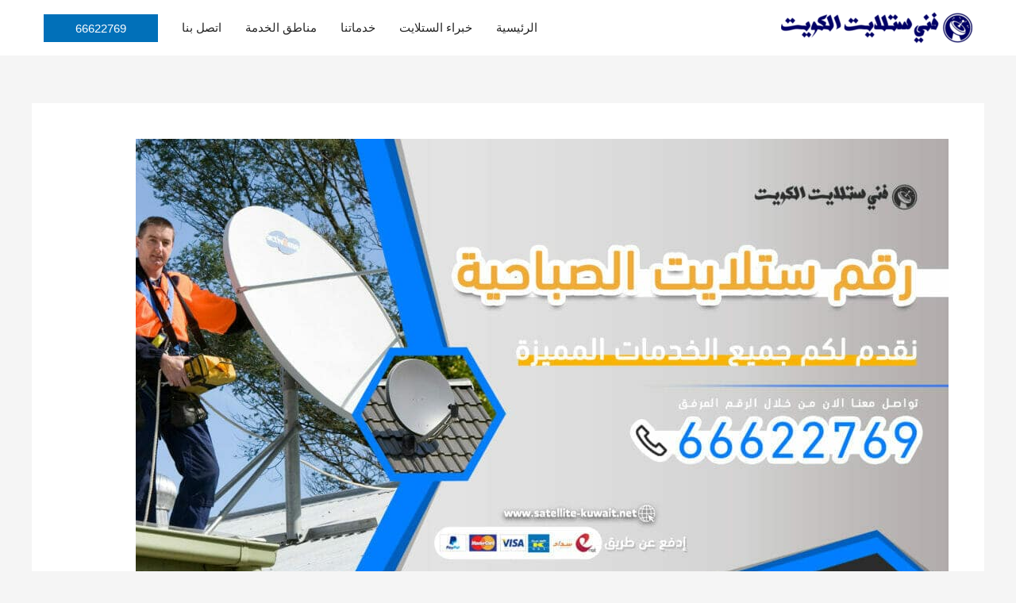

--- FILE ---
content_type: text/html; charset=UTF-8
request_url: https://satellite-kuwait.net/%D8%B1%D9%82%D9%85-%D8%B3%D8%AA%D9%84%D8%A7%D9%8A%D8%AA-%D8%A7%D9%84%D8%B5%D8%A8%D8%A7%D8%AD%D9%8A%D8%A9/
body_size: 35375
content:
<!DOCTYPE html><html dir="rtl" lang="ar" prefix="og: https://ogp.me/ns#"><head><meta charset="UTF-8"><meta name="viewport" content="width=device-width, initial-scale=1"><link rel="profile" href="https://gmpg.org/xfn/11"><!-- <link media="all" href="https://satellite-kuwait.net/wp-content/cache/autoptimize/css/autoptimize_afcf80833924774cab0e1e6f4b66f477.css" rel="stylesheet"> -->
<link rel="stylesheet" type="text/css" href="//satellite-kuwait.net/wp-content/cache/wpfc-minified/l9mzdqjo/hnusl.css" media="all"/><title>رقم ستلايت الصباحية 66622769 - فني ستلايت الكويت خدمة 24 ساعة</title><meta name="description" content="فور التواصل على رقم ستلايت الصباحية سيوفر لك أسعار لا تقبل المنافسة من بين الشركات الأخرى وبالضمانات والخصومات التي تصل لـ 20%"/><meta name="robots" content="follow, index, max-snippet:-1, max-video-preview:-1, max-image-preview:large"/><link rel="canonical" href="https://satellite-kuwait.net/%d8%b1%d9%82%d9%85-%d8%b3%d8%aa%d9%84%d8%a7%d9%8a%d8%aa-%d8%a7%d9%84%d8%b5%d8%a8%d8%a7%d8%ad%d9%8a%d8%a9/" /><meta property="og:locale" content="ar_AR" /><meta property="og:type" content="article" /><meta property="og:title" content="رقم ستلايت الصباحية 66622769 - فني ستلايت الكويت خدمة 24 ساعة" /><meta property="og:description" content="فور التواصل على رقم ستلايت الصباحية سيوفر لك أسعار لا تقبل المنافسة من بين الشركات الأخرى وبالضمانات والخصومات التي تصل لـ 20%" /><meta property="og:url" content="https://satellite-kuwait.net/%d8%b1%d9%82%d9%85-%d8%b3%d8%aa%d9%84%d8%a7%d9%8a%d8%aa-%d8%a7%d9%84%d8%b5%d8%a8%d8%a7%d8%ad%d9%8a%d8%a9/" /><meta property="og:site_name" content="فني ستلايت هندي 66622769" /><meta property="article:publisher" content="https://www.facebook.com/%d9%81%d9%86%d9%8a-%d8%b3%d8%aa%d9%84%d8%a7%d9%8a%d8%aa-%d8%a7%d9%84%d9%83%d9%88%d9%8a%d8%aa-115859826920580" /><meta property="article:tag" content="أسعار ستلايت الصباحية" /><meta property="article:tag" content="خدمات ستلايت الصباحية" /><meta property="article:tag" content="رقم ستلايت الصباحية" /><meta property="article:tag" content="رقم فني ستلايت الصباحية" /><meta property="article:tag" content="فني ستلايت الصباحية" /><meta property="article:tag" content="مميزات ستلايت الصباحية" /><meta property="article:section" content="خدماتنا" /><meta property="og:updated_time" content="2020-11-22T19:37:44+03:00" /><meta property="og:image" content="https://satellite-kuwait.net/wp-content/uploads/2020/09/41.jpg" /><meta property="og:image:secure_url" content="https://satellite-kuwait.net/wp-content/uploads/2020/09/41.jpg" /><meta property="og:image:width" content="1778" /><meta property="og:image:height" content="1000" /><meta property="og:image:alt" content="رقم ستلايت الصباحية" /><meta property="og:image:type" content="image/jpeg" /><meta name="twitter:card" content="summary_large_image" /><meta name="twitter:title" content="رقم ستلايت الصباحية 66622769 - فني ستلايت الكويت خدمة 24 ساعة" /><meta name="twitter:description" content="فور التواصل على رقم ستلايت الصباحية سيوفر لك أسعار لا تقبل المنافسة من بين الشركات الأخرى وبالضمانات والخصومات التي تصل لـ 20%" /><meta name="twitter:site" content="@satkwrepair" /><meta name="twitter:creator" content="@satkwrepair" /><meta name="twitter:image" content="https://satellite-kuwait.net/wp-content/uploads/2020/09/41.jpg" /><meta name="twitter:label1" content="كُتب بواسطة" /><meta name="twitter:data1" content="admin" /><meta name="twitter:label2" content="مدة القراءة" /><meta name="twitter:data2" content="5 دقائق" /> <script type="application/ld+json" class="rank-math-schema">{"@context":"https://schema.org","@graph":[{"@type":"BreadcrumbList","@id":"https://satellite-kuwait.net/%d8%b1%d9%82%d9%85-%d8%b3%d8%aa%d9%84%d8%a7%d9%8a%d8%aa-%d8%a7%d9%84%d8%b5%d8%a8%d8%a7%d8%ad%d9%8a%d8%a9/#breadcrumb","itemListElement":[{"@type":"ListItem","position":"1","item":{"@id":"https://satellite-kuwait.net","name":"\u0627\u0644\u0631\u0626\u064a\u0633\u064a\u0629"}},{"@type":"ListItem","position":"2","item":{"@id":"https://satellite-kuwait.net/%d8%b1%d9%82%d9%85-%d8%b3%d8%aa%d9%84%d8%a7%d9%8a%d8%aa-%d8%a7%d9%84%d8%b5%d8%a8%d8%a7%d8%ad%d9%8a%d8%a9/","name":"\u0631\u0642\u0645 \u0633\u062a\u0644\u0627\u064a\u062a \u0627\u0644\u0635\u0628\u0627\u062d\u064a\u0629"}}]}]}</script> <link rel="alternate" type="application/rss+xml" title="فني ستلايت هندي 66622769 &laquo; الخلاصة" href="https://satellite-kuwait.net/feed/" /><link rel="alternate" type="application/rss+xml" title="فني ستلايت هندي 66622769 &laquo; خلاصة التعليقات" href="https://satellite-kuwait.net/comments/feed/" /><link rel="alternate" type="application/rss+xml" title="فني ستلايت هندي 66622769 &laquo; رقم ستلايت الصباحية خلاصة التعليقات" href="https://satellite-kuwait.net/%d8%b1%d9%82%d9%85-%d8%b3%d8%aa%d9%84%d8%a7%d9%8a%d8%aa-%d8%a7%d9%84%d8%b5%d8%a8%d8%a7%d8%ad%d9%8a%d8%a9/feed/" /><link rel="alternate" title="oEmbed (JSON)" type="application/json+oembed" href="https://satellite-kuwait.net/wp-json/oembed/1.0/embed?url=https%3A%2F%2Fsatellite-kuwait.net%2F%25d8%25b1%25d9%2582%25d9%2585-%25d8%25b3%25d8%25aa%25d9%2584%25d8%25a7%25d9%258a%25d8%25aa-%25d8%25a7%25d9%2584%25d8%25b5%25d8%25a8%25d8%25a7%25d8%25ad%25d9%258a%25d8%25a9%2F" /><link rel="alternate" title="oEmbed (XML)" type="text/xml+oembed" href="https://satellite-kuwait.net/wp-json/oembed/1.0/embed?url=https%3A%2F%2Fsatellite-kuwait.net%2F%25d8%25b1%25d9%2582%25d9%2585-%25d8%25b3%25d8%25aa%25d9%2584%25d8%25a7%25d9%258a%25d8%25aa-%25d8%25a7%25d9%2584%25d8%25b5%25d8%25a8%25d8%25a7%25d8%25ad%25d9%258a%25d8%25a9%2F&#038;format=xml" /> <script src="https://satellite-kuwait.net/wp-includes/js/jquery/jquery.min.js" id="jquery-core-js"></script> <script src="https://satellite-kuwait.net/wp-includes/js/jquery/jquery-migrate.min.js" id="jquery-migrate-js"></script> <script src="https://satellite-kuwait.net/wp-content/plugins/lead-call-buttons/js/movement.js" id="lead_call_button_movement_script-js"></script> <script src="https://satellite-kuwait.net/wp-content/plugins/lead-call-buttons/js/script.js" id="lead_call_button_script-js"></script> <script src="https://satellite-kuwait.net/wp-content/themes/astra/assets/js/minified/flexibility.min.js" id="astra-flexibility-js"></script> <script id="astra-flexibility-js-after">flexibility(document.documentElement);
//# sourceURL=astra-flexibility-js-after</script> <link rel="https://api.w.org/" href="https://satellite-kuwait.net/wp-json/" /><link rel="alternate" title="JSON" type="application/json" href="https://satellite-kuwait.net/wp-json/wp/v2/posts/1403" /><link rel="EditURI" type="application/rsd+xml" title="RSD" href="https://satellite-kuwait.net/xmlrpc.php?rsd" /><meta name="generator" content="WordPress 6.9" /><link rel='shortlink' href='https://satellite-kuwait.net/?p=1403' /><meta name="google-site-verification" content="OJl63mBayqHWvOEpKTA0GKPIRE40Xb_r9YGmsNQytRs" />  <script async src="https://www.googletagmanager.com/gtag/js?id=UA-185941591-1"></script> <script>window.dataLayer = window.dataLayer || [];
function gtag(){dataLayer.push(arguments);}
gtag('js', new Date());
gtag('config', 'UA-185941591-1');</script>    <script async src="https://www.googletagmanager.com/gtag/js?id=UA-161905597-1"></script> <script>window.dataLayer = window.dataLayer || [];
function gtag(){dataLayer.push(arguments);}
gtag('js', new Date());
gtag('config', 'UA-161905597-1');</script> <meta name="generator" content="Elementor 3.34.2; features: additional_custom_breakpoints; settings: css_print_method-external, google_font-enabled, font_display-auto"><link rel="icon" href="https://satellite-kuwait.net/wp-content/uploads/2020/09/cropped-logo-32x32.png" sizes="32x32" /><link rel="icon" href="https://satellite-kuwait.net/wp-content/uploads/2020/09/cropped-logo-192x192.png" sizes="192x192" /><link rel="apple-touch-icon" href="https://satellite-kuwait.net/wp-content/uploads/2020/09/cropped-logo-180x180.png" /><meta name="msapplication-TileImage" content="https://satellite-kuwait.net/wp-content/uploads/2020/09/cropped-logo-270x270.png" /></head><body itemtype='https://schema.org/Blog' itemscope='itemscope' class="rtl wp-singular post-template-default single single-post postid-1403 single-format-standard wp-custom-logo wp-embed-responsive wp-theme-astra ast-desktop ast-separate-container ast-two-container ast-no-sidebar astra-4.11.16 ast-header-custom-item-inside ast-blog-single-style-1 ast-single-post ast-replace-site-logo-transparent ast-inherit-site-logo-transparent ast-normal-title-enabled elementor-default elementor-kit-837"> <a
class="skip-link screen-reader-text"
href="#content"> تخطي إلى المحتوى</a><div
class="hfeed site" id="page"><header
class="site-header header-main-layout-1 ast-primary-menu-enabled ast-logo-title-inline ast-hide-custom-menu-mobile ast-menu-toggle-icon ast-mobile-header-inline" id="masthead" itemtype="https://schema.org/WPHeader" itemscope="itemscope" itemid="#masthead"		><div class="main-header-bar-wrap"><div class="main-header-bar"><div class="ast-container"><div class="ast-flex main-header-container"><div class="site-branding"><div
class="ast-site-identity" itemtype="https://schema.org/Organization" itemscope="itemscope"			> <span class="site-logo-img"><a href="https://satellite-kuwait.net/" class="custom-logo-link" rel="home"><img width="241" height="40" src="https://satellite-kuwait.net/wp-content/uploads/2020/09/logo-1-241x40.png" class="custom-logo" alt="فني ستلايت الكويت" decoding="async" srcset="https://satellite-kuwait.net/wp-content/uploads/2020/09/logo-1-241x40.png 241w, https://satellite-kuwait.net/wp-content/uploads/2020/09/logo-1-300x50.png 300w, https://satellite-kuwait.net/wp-content/uploads/2020/09/logo-1.png 482w" sizes="(max-width: 241px) 100vw, 241px" /></a></span></div></div><div class="ast-mobile-menu-buttons"><div class="ast-button-wrap"> <button type="button" class="menu-toggle main-header-menu-toggle  ast-mobile-menu-buttons-minimal "  aria-controls='primary-menu' aria-expanded='false'> <span class="screen-reader-text">القائمة الرئيسية</span> <span class="ast-icon icon-menu-bars"><span class="menu-toggle-icon"></span></span> </button></div></div><div class="ast-main-header-bar-alignment"><div class="main-header-bar-navigation"><nav class="site-navigation ast-flex-grow-1 navigation-accessibility" id="primary-site-navigation" aria-label="Site Navigation" itemtype="https://schema.org/SiteNavigationElement" itemscope="itemscope"><div class="main-navigation"><ul id="primary-menu" class="main-header-menu ast-menu-shadow ast-nav-menu ast-flex ast-justify-content-flex-end  submenu-with-border"><li id="menu-item-1082" class="menu-item menu-item-type-post_type menu-item-object-page menu-item-home menu-item-1082"><a href="https://satellite-kuwait.net/" class="menu-link">الرئيسية</a></li><li id="menu-item-1218" class="menu-item menu-item-type-post_type menu-item-object-page menu-item-1218"><a href="https://satellite-kuwait.net/%d8%ae%d8%a8%d8%b1%d8%a7%d8%a1-%d8%a7%d9%84%d8%b3%d8%aa%d9%84%d8%a7%d9%8a%d8%aa/" class="menu-link">خبراء الستلايت</a></li><li id="menu-item-1215" class="menu-item menu-item-type-taxonomy menu-item-object-category current-post-ancestor current-menu-parent current-post-parent menu-item-1215"><a href="https://satellite-kuwait.net/%d8%ae%d8%af%d9%85%d8%a7%d8%aa%d9%86%d8%a7/" class="menu-link">خدماتنا</a></li><li id="menu-item-1216" class="menu-item menu-item-type-taxonomy menu-item-object-category menu-item-1216"><a href="https://satellite-kuwait.net/%d9%85%d9%86%d8%a7%d8%b7%d9%82-%d8%a7%d9%84%d8%ae%d8%af%d9%85%d8%a9/" class="menu-link">مناطق الخدمة</a></li><li id="menu-item-1217" class="menu-item menu-item-type-post_type menu-item-object-page menu-item-1217"><a href="https://satellite-kuwait.net/%d8%a7%d8%aa%d8%b5%d9%84-%d8%a8%d9%86%d8%a7/" class="menu-link">اتصل بنا</a></li><li class="ast-masthead-custom-menu-items button-custom-menu-item"> <a class="ast-custom-button-link" href="tel:66622769" target="_self"  role="button" aria-label="66622769" ><div class="ast-button">66622769</div> </a><a class="menu-link" href="tel:66622769" target="_self" >66622769</a></li></ul></div></nav></div></div></div></div></div></div></header><div id="content" class="site-content"><div class="ast-container"><div id="primary" class="content-area primary"><main id="main" class="site-main"><article
class="post-1403 post type-post status-publish format-standard has-post-thumbnail hentry category-1 tag-155 tag-157 tag-153 tag-158 tag-154 tag-156 ast-article-single" id="post-1403" itemtype="https://schema.org/CreativeWork" itemscope="itemscope"><div class="ast-post-format- single-layout-1"><header class="entry-header "><div class="post-thumb-img-content post-thumb"><img fetchpriority="high" width="1024" height="576" src="https://satellite-kuwait.net/wp-content/uploads/2020/09/41-1024x576.jpg" class="attachment-large size-large wp-post-image" alt="رقم ستلايت الصباحية" itemprop="image" decoding="async" srcset="https://satellite-kuwait.net/wp-content/uploads/2020/09/41-1024x576.jpg 1024w, https://satellite-kuwait.net/wp-content/uploads/2020/09/41-300x169.jpg 300w, https://satellite-kuwait.net/wp-content/uploads/2020/09/41-768x432.jpg 768w, https://satellite-kuwait.net/wp-content/uploads/2020/09/41-1536x864.jpg 1536w, https://satellite-kuwait.net/wp-content/uploads/2020/09/41.jpg 1778w" sizes="(max-width: 1024px) 100vw, 1024px" title="رقم ستلايت الصباحية 2"></div><h1 class="entry-title" itemprop="headline">رقم ستلايت الصباحية</h1><div class="entry-meta"> <span class="comments-link"> <a href="https://satellite-kuwait.net/%d8%b1%d9%82%d9%85-%d8%b3%d8%aa%d9%84%d8%a7%d9%8a%d8%aa-%d8%a7%d9%84%d8%b5%d8%a8%d8%a7%d8%ad%d9%8a%d8%a9/#respond">اترك تعليقاً</a> </span> / <span class="ast-terms-link"><a href="https://satellite-kuwait.net/%d8%ae%d8%af%d9%85%d8%a7%d8%aa%d9%86%d8%a7/" class="">خدماتنا</a></span> / بواسطة<span class="posted-by vcard author" itemtype="https://schema.org/Person" itemscope="itemscope" itemprop="author"> <a title="عرض جميع المقالات بواسطة admin"
href="https://satellite-kuwait.net/author/admin/" rel="author"
class="url fn n" itemprop="url"				> <span
class="author-name" itemprop="name"				> admin </span> </a> </span></div></header><div class="entry-content clear"
itemprop="text"	><p>إذا كنت ترغب في تثبيت أقمار صناعية تقليدية أو مركزية أو صيانة أقمار صناعية أو برمجة الرسيفر،<br /> فإن جميع خدمات الأقمار الصناعية مقدمة من مركز الصباحية لتقنية الأقمار الصناعية، سوف توفر جميع الخدمات بأفضل الأسعار، مقدمة من قبل أمهر الفنيين والمدربين على أحدث تقنيات التركيب والصيانة والبرمجة، وللاستفسار تواصل مع رقم ستلايت الصباحية.</p><p>&nbsp;</p><h2>رقم ستلايت الصباحية</h2><p>إذا كنت ترغب في تثبيت الأقمار الصناعية في الصباحية فاتصل على رقم فني ستلايت الصباحية، فهو يوفر لك أفضل خدمات تركيب الأقمار الصناعية عن طريق فنيين متخصصين في هذا الأمر ولديهم معرفة ومهارات مهنية.</p><p>ولديه ثروة من الخبرة التي يمكن أن تمكنه من تثبيت الأقمار الصناعية المختلفة في الصباحية.</p><p>وسوف يقدم لك الخدمات في غضون 24 ساعة، كما أنه يقدم جميع المعدات، والسويتشات، والأطباق، والأقمار الصناعية، والعدسات، وما إلى ذلك في أي وقت، ولطلب خدمة خاصة بالستلايت اتصل على رقم الستلايت الخاص بنا للوصول اليك في أي وقت.</p><p>&nbsp;</p><h3>فني ستلايت الصبـاحية</h3><p>يساعدك فني ستلايت الصباحية في الاختيار من بين مختلف أنواع أطباق الدش في الصباحية وتركيبها لك في أسرع وقت وبأقل سعر.</p><p>كما يلتزم بتزويد أطباق الدش هذه بأفضل الماركات، كما يوفر لك أجهزة رسيفر مختلفة مناسبة لأطباق الدش المتعددة.</p><p>ويمكن دمجها بسهولة للحصول على أجهزة الرسيفر عالية الجودة، كما يقوم فني ستلايت الصباحية بتركيب أنواع مختلفة من الأقمار الصناعية.</p><p>النوع الأول هو الأقمار الصناعية التقليدية، والأقمار الصناعية التقليدية هي التي تستقبل إشارات الأقمار الصناعية من خلال عدسة خاصة.</p><p>ويمكن تركيب العدسة وتوجيهها لالتقاط الأقمار الصناعية أو أكبر عدد من الأقمار الصناعية، ثم يقوم بالتثبيت على الإشارة.</p><p>بعد ذلك يقوم الفنيون المحترفون لدينا بالتوصيل بمجموعة &#8220;سويتش ديسك&#8221;، والتي يمكنها إما توزيعها على أجهزة الرسيفر المتعددة في نفس الوقت، أو توصيلها مباشرة بجهاز الرسيفر.</p><p>وسوف يقوم الفني ببرمجة جهاز الرسيفر لكي يتمكن من جذب الإشارة المثبتة، ثم يقوم الفني تلقائيًا بالبحث في جميع القنوات المتاحة من خلال القنوات الموجودة على الأقمار الصناعية الملتقطة.</p><p>وأخيرًا يمكنك الاستمتاع بمشاهدة ممتعة لجميع القنوات عن طريق هذه الأقمار الصناعية، تتوفر هذه الأطباق بأحجام عديدة.</p><p>وسيوفر لك الفنيون جميع هذه الأحجام، كما توجد بعض أطباق الدش المتحركة التي يتم التحكم فيها عن بعد للحصول على أقمار صناعية أخرى وبالتالي تحصل على المزيد من القنوات.</p><p>وسوف يقوم الفنيون لديهم بتركيبها جميعًا في جميع الصور، وإكمال مرحلة البرمجة الخاصة وضبط دقيق من خلال جهاز الرسيفر.</p><p>إذا أردت أفضل فني متخصص في الستلايت تواصل معنا للوصول اليك بأسرع وقت.</p><p>&nbsp;</p><h4>أسعار ستلايت الصباحية</h4><p>يعاني العديد من العملاء من مشكلة الأسعار الباهظة التي يقدمها الفنيون في مجال تركيب وصيانة مختلف أنواع الأقمار الصناعية.</p><p>ولكن فور التواصل على رقم ستلايت الصباحية سيوفر لك أسعار لا تقبل المنافسة من بين الشركات الأخرى.</p><p>لذلك فإن هدفهم الرئيسي ليس كسب المال، ولكن إرضاء العملاء هو هدفهم وتقديم خدمة ممتازة.</p><p>بالنسبة للمؤسسات والشركات والمواقع الكبرى التي تتطلب صيانة دورية وتركيب جميع أنواع أجهزة الرسيفرات والأقمار الصناعية.</p><p>تقدم لها عددًا كبيرًا من عروض الأسعار نصف السنوية والسنوية، لذلك فهي توفر لك الكثير من المال والوقت.</p><p>كما لديهم لقطع غيار لك من الماركات العالمية، بالإضافة إلى أعلى مستوى من الأداء المطلوب مقدم العملاء.</p><p>ومع ذلك فإن سعر المواد الخام وقطع الغيار التي تقدمها لعملائها مناسب جدًا، وهو الأرخص بين المؤسسات الأخرى أو أي فنيين آخرين.</p><p>لأن فني ستلايت الصباحية يأملون في إنهاء الخدمة بشكل فعال ودقيق للغاية، دون الحاجة لطلب الكثير من المال.</p><p>بالإضافة إلى أن أعلى سعر خدمة تقدمه لعملائها لا يتجاوز 45 دينارًا كويتيًا، كل ما عليك فعله هو تحديد الخدمة التي تريد تقديمها للفني.</p><p>حيث سيقدم لك قائمة أسعار لجميع الخدمات، وحساب الخدمة التي تريد تقديمها وجميع التكاليف قبل وصول الفني إليك، حتى تتمكن من ذلك الحصول على الخدمات دون التعرض لأي احتيال أو خداع تجاري.</p><p>&nbsp;</p><h4>مميزات ستلايت الصباحية</h4><p>هناك مميزات عديدة التي يتميز بها ستلايت الصباحية عن غيره، ومن بين هذه المميزات ما يلي:</p><ul><li>هذه هي دقة العمل وسرعة غير محدودة.</li><li>الخبرة التي لديهم تساعدهم على إكمال العمل بكفاءة عالية في وقت قصير.</li><li>الأمانة في العمل.</li><li>أسعار مناسبة للجميع ولديهم عروض وتخفيضات دائمًا.</li><li>لديهم مجموعة من أحدث الأجهزة للكشف عن جميع أعطال الريسيفر والستلايت.</li><li>جميع قطع غيار الصيانة موجودة لديهم أصلية تمامًا، وقد تم فحص جودة المنتج البديل المعتمد لديهم من قبل العديد من الخبراء والفنيين المدربين على أعلى مستوى احترافي.</li><li>هدفهم الرئيسي ليس الحصول على أكبر قدر ممكن من الربح، من أجل أن يحصل العميل على أكثر كفاءة من الخدمة المقدمة له.</li><li>تتنوع قدرات الفنيين في الشركة، ولأن لديهم أفضل الفنيين من جميع أنحاء العالم.</li><li>الخدمة متوفرة ومتاحة في جميع أنحاء الكويت على مدار اليوم وطوال أيام الأسبوع.</li><li>إذا تم الاتصال على رقم ستلايت الصباحية سيتم الرد على جميع الأسئلة والاستفسارات المتعلقة بالخدمة بسرعة وبطريقة منسقة.</li><li>توافر جميع القنوات غير المتاحة التي لا يمكن لفنيي الأقمار الصناعية تنفيذها.</li></ul><p>&nbsp;</p><h5>خدمات ستلايت الصباحية</h5><p>يقدم أفضل فني ستلايت الصباحية العديد من الخدمات الفريدة مما يجعله الأفضل بين العديد من الفنيين في مختلف مناطق الكويت.<br /> ومن أبرز تلك الخدمات التي يؤديها فني ستلايت الصباحية ما يلي:</p><ul><li>يقوم بتثبيت أشكال مختلفة من الدش، وتوصيل الكابلات بأطوال مختلفة، وجعل جهاز الرسيفر يحتوى على جميع القنوات المطلوبة.</li><li>سيقوم الفنيون أيضًا بتثبيت أنواع مختلفة من أجهزة الرسيفر الذكية التي تعمل بنظام أندرويد.</li><li>إجراء برمجة وصيانة الأجهزة لجميع أنواع أجهزة الرسيفرات، وكذلك صيانة أطباق الدش.</li><li>توفير أنواع متعددة من الرسيفرات وتثبيتها بشكل كامل، كما يمكنك شراء الرسيفر فهو لديهم بأرخص الأسعار، وهذه الأسعار لا مثيل لها لأفضل الماركات العالمية.</li><li>كما تقدم رسيفر HD، ورسيفر هيوماكس HD، رسيفرات شاشة بلازما مخفية.</li><li>بيع وصيانة جميع أنواع الشاشات الحديثة والمتطورة لأفضل الماركات العالمية مع توفير جميع الكماليات الخاصة بها.</li><li>تقوم ببيع وصيانة جميع أنواع الاستاند الثابتة والمتحركة وتستخدم أفضل الخامات ولديها أنواع استاند مختلفة الأحجام والقياسات لتناسب جميع الرسيفرات.</li><li>التحديث الشهري المستمر لقناة beIN Sport وكافة القنوات في الكويت التي تتطلب الاشتراك.</li><li>إمكانية تجديد الاشتراك عن طريق تفعيل خدمة الدفع عبر الإنترنت.</li><li>التعاقد مع المستخدمين كل عام للصيانة الدورية للعام الواحد.</li><li>لديها العديد من الاكسسوارات التي لا مثيل لها، وجميع المنتجات التي لديها أصلية تمامًا، وتقدم ضمانًا لجميع هذه المنتجات، كل ما عليك فعله هو الاتصال على رقم ستلايت الصباحية فهي توفر لك النوع المناسب لجهاز الرسيفر والشاشة.</li></ul><p>وفي الأخير رقم ستلايت الصباحية يوفر مجموعة متنوعة من الخدمات في جميع مناطق الكويت، بما في ذلك خدمات تركيب الأقمار الصناعية المتنوعة.<br /> ولديها فريق مجهز بأجهزة متطورة للصيانة عالية السرعة يمكنها اكتشاف الأعطال وحلها في وقت قصير.</p><p>كما تقدم لك أفضل خدمة وجودة، ومن خلال تركيب إكسسوارات وقطع غيار للرسيفر وأي خدمات أخرى متعلقة بأي نوع من الأقمار الصناعية.</p><p>&nbsp;</p><h6>رقم فني ستلايت الصباحية :</h6><p>لا تتردد بالتواصل معنا للحصول على الخدمة التي نقدمها للزبائن على مدار الساعة،<br /> من خلال التواصل معنا بالطرق التالية للوصول الى رقم ستلايت الصباحية :</p><table class="wp-block-advgb-table advgb-table-frontend" style="height: 139px;" width="580"><tbody><tr><td style="text-align: center;" colspan="2"><strong>للتواصل والحصول على رقم فني ستلايت الصباحية</strong></td></tr><tr><td>من خلال الواتساب</td><td style="text-align: center;">اضغط <a href="https://api.whatsapp.com/send?phone=0096566622769&amp;text=&amp;source=&amp;data=" target="_blank" rel="noopener noreferrer"><strong>هنا</strong></a></td></tr><tr><td>عبر الموقع الالكتروني</td><td style="text-align: center;"> اضغط <a href="https://satellite-kuwait.net/" target="_blank" rel="noopener noreferrer"><strong>هنا</strong></a></td></tr></tbody></table><p>&nbsp;</p></div></div></article><nav class="navigation post-navigation" aria-label="Posts"><div class="nav-links"><div class="nav-previous"><a title="رقم ستلايت الشهداء" href="https://satellite-kuwait.net/%d8%b1%d9%82%d9%85-%d8%b3%d8%aa%d9%84%d8%a7%d9%8a%d8%aa-%d8%a7%d9%84%d8%b4%d9%87%d8%af%d8%a7%d8%a1/" rel="prev"><span class="ast-right-arrow" aria-hidden="true">&rarr;</span> المقالة السابقة</a></div><div class="nav-next"><a title="رقم ستلايت الصديق" href="https://satellite-kuwait.net/%d8%b1%d9%82%d9%85-%d8%b3%d8%aa%d9%84%d8%a7%d9%8a%d8%aa-%d8%a7%d9%84%d8%b5%d8%af%d9%8a%d9%82/" rel="next">المقالة التالية <span class="ast-left-arrow" aria-hidden="true">&larr;</span></a></div></div></nav><div id="comments" class="comments-area comment-form-position-below "><div id="respond" class="comment-respond"><h3 id="reply-title" class="comment-reply-title">اترك تعليقاً <small><a rel="nofollow" id="cancel-comment-reply-link" href="/%D8%B1%D9%82%D9%85-%D8%B3%D8%AA%D9%84%D8%A7%D9%8A%D8%AA-%D8%A7%D9%84%D8%B5%D8%A8%D8%A7%D8%AD%D9%8A%D8%A9/#respond" style="display:none;">إلغاء الرد</a></small></h3><form action="https://satellite-kuwait.net/wp-comments-post.php" method="post" id="ast-commentform" class="comment-form"><p class="comment-notes"><span id="email-notes">لن يتم نشر عنوان بريدك الإلكتروني.</span> <span class="required-field-message">الحقول الإلزامية مشار إليها بـ <span class="required">*</span></span></p><div class="ast-row comment-textarea"><fieldset class="comment-form-comment"><legend class ="comment-form-legend"></legend><div class="comment-form-textarea ast-col-lg-12"><label for="comment" class="screen-reader-text">اكتب هنا...</label><textarea id="comment" name="comment" placeholder="اكتب هنا..." cols="45" rows="8" aria-required="true"></textarea></div></fieldset></div><div class="ast-comment-formwrap ast-row"><p class="comment-form-author ast-col-xs-12 ast-col-sm-12 ast-col-md-4 ast-col-lg-4"> <label for="author" class="screen-reader-text">اسم*</label> <input id="author" name="author" type="text" 
value="" 
placeholder="اسم*" 
size="30" aria-required='true' autocomplete="name" /></p><p class="comment-form-email ast-col-xs-12 ast-col-sm-12 ast-col-md-4 ast-col-lg-4"> <label for="email" class="screen-reader-text">Email*</label> <input id="email" name="email" type="text" 
value="" 
placeholder="Email*" 
size="30" aria-required='true' autocomplete="email" /></p><p class="comment-form-url ast-col-xs-12 ast-col-sm-12 ast-col-md-4 ast-col-lg-4"> <label for="url" class="screen-reader-text">الموقع</label> <input id="url" name="url" type="text" 
value="" 
placeholder="الموقع" 
size="30" autocomplete="url" /></p></div><p class="comment-form-cookies-consent"><input id="wp-comment-cookies-consent" name="wp-comment-cookies-consent" type="checkbox" value="yes" /> <label for="wp-comment-cookies-consent">احفظ اسمي، بريدي الإلكتروني، والموقع الإلكتروني في هذا المتصفح لاستخدامها المرة المقبلة في تعليقي.</label></p><p class="form-submit"><input name="submit" type="submit" id="submit" class="submit" value="انشر تعليقا &raquo;" /> <input type='hidden' name='comment_post_ID' value='1403' id='comment_post_ID' /> <input type='hidden' name='comment_parent' id='comment_parent' value='0' /></p><p style="display: none;"><input type="hidden" id="akismet_comment_nonce" name="akismet_comment_nonce" value="1c2d9cb889" /></p><p style="display: none !important;" class="akismet-fields-container" data-prefix="ak_"><label>&#916;<textarea name="ak_hp_textarea" cols="45" rows="8" maxlength="100"></textarea></label><input type="hidden" id="ak_js_1" name="ak_js" value="129"/><script>document.getElementById( "ak_js_1" ).setAttribute( "value", ( new Date() ).getTime() );</script></p></form></div></div></main></div></div></div><footer
class="site-footer" id="colophon" itemtype="https://schema.org/WPFooter" itemscope="itemscope" itemid="#colophon"		><div class="ast-small-footer footer-sml-layout-1"><div class="ast-footer-overlay"><div class="ast-container"><div class="ast-small-footer-wrap" ><div class="ast-small-footer-section ast-small-footer-section-1" > حميع الحقوق محفوظة <span class="ast-footer-site-title">فني ستلايت هندي 66622769</span> © 2026</div></div></div></div></div></footer></div> <script type="speculationrules">{"prefetch":[{"source":"document","where":{"and":[{"href_matches":"/*"},{"not":{"href_matches":["/wp-*.php","/wp-admin/*","/wp-content/uploads/*","/wp-content/*","/wp-content/plugins/*","/wp-content/themes/astra/*","/*\\?(.+)"]}},{"not":{"selector_matches":"a[rel~=\"nofollow\"]"}},{"not":{"selector_matches":".no-prefetch, .no-prefetch a"}}]},"eagerness":"conservative"}]}</script> <div class='main_buttons' id='lcb_main_area'><div class="callnow_area on one-half lcb_اتصل_بنا_area" id=&quot;lcb_اتصل_بنا_area&quot;> <a  href="tel:66622769"><div class="callnow_bottom"> <span class="b_callnow"> <i class="fa fa-phone"></i> اتصل بنا </span></div> </a></div><div class="schedule_area on one-half lcb_تواصل_عبر_واتساب_area" id=&quot;lcb_تواصل_عبر_واتساب_area&quot;> <a  href="https://wa.me/96566622769"><div class="schedule_bottom"> <span class="b_schedule"> <i class="fa fa-whatsapp"></i> تواصل عبر واتساب </span></div> </a></div></div>  <script>const lazyloadRunObserver = () => {
const lazyloadBackgrounds = document.querySelectorAll( `.e-con.e-parent:not(.e-lazyloaded)` );
const lazyloadBackgroundObserver = new IntersectionObserver( ( entries ) => {
entries.forEach( ( entry ) => {
if ( entry.isIntersecting ) {
let lazyloadBackground = entry.target;
if( lazyloadBackground ) {
lazyloadBackground.classList.add( 'e-lazyloaded' );
}
lazyloadBackgroundObserver.unobserve( entry.target );
}
});
}, { rootMargin: '200px 0px 200px 0px' } );
lazyloadBackgrounds.forEach( ( lazyloadBackground ) => {
lazyloadBackgroundObserver.observe( lazyloadBackground );
} );
};
const events = [
'DOMContentLoaded',
'elementor/lazyload/observe',
];
events.forEach( ( event ) => {
document.addEventListener( event, lazyloadRunObserver );
} );</script> <script src="https://satellite-kuwait.net/wp-includes/js/comment-reply.min.js" id="comment-reply-js" async data-wp-strategy="async" fetchpriority="low"></script> <script id="astra-theme-js-js-extra">var astra = {"break_point":"921","isRtl":"1","is_scroll_to_id":"","is_scroll_to_top":"","is_header_footer_builder_active":"","responsive_cart_click":"flyout","is_dark_palette":""};
//# sourceURL=astra-theme-js-js-extra</script> <script src="https://satellite-kuwait.net/wp-content/themes/astra/assets/js/minified/style.min.js" id="astra-theme-js-js"></script> <script defer src="https://satellite-kuwait.net/wp-content/plugins/akismet/_inc/akismet-frontend.js" id="akismet-frontend-js"></script> <script>/(trident|msie)/i.test(navigator.userAgent)&&document.getElementById&&window.addEventListener&&window.addEventListener("hashchange",function(){var t,e=location.hash.substring(1);/^[A-z0-9_-]+$/.test(e)&&(t=document.getElementById(e))&&(/^(?:a|select|input|button|textarea)$/i.test(t.tagName)||(t.tabIndex=-1),t.focus())},!1);</script> </body></html><!-- WP Fastest Cache file was created in 0.140 seconds, on 2026-01-21 @ 5:05 am -->